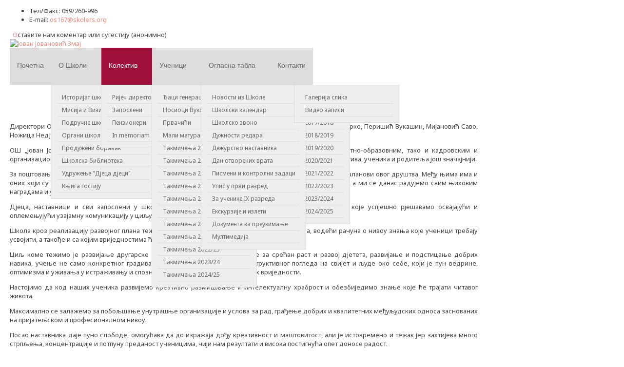

--- FILE ---
content_type: text/html; charset=utf-8
request_url: http://jjzmaj.com/aktuelnosti/rijec-direktora
body_size: 39045
content:
<!DOCTYPE html>
<html  xmlns="http://www.w3.org/1999/xhtml" xml:lang="sr-rs" lang="sr-rs"  xmlns:fb="http://ogp.me/ns/fb#">
<head>
  <base href="http://jjzmaj.com/aktuelnosti/rijec-direktora" />
  <meta http-equiv="content-type" content="text/html; charset=utf-8" />
  <meta name="keywords" content="школа,требиње,јован јовановић,змај, прва, основна" />
  <meta name="author" content="Super User" />
  <meta name="description" content="Сајт основне школе Јован Јовановић Змај" />
  <meta name="generator" content="Joomla! - Open Source Content Management" />
  <title>Ријеч директора</title>
  <link href="http://jjzmaj.com/aktuelnosti/rijec-direktora" rel="canonical" />
  <link href="/templates/hot_academy/favicon.ico" rel="shortcut icon" type="image/vnd.microsoft.icon" />
  <link rel="stylesheet" href="/modules/mod_hot_film_tape/tmpl/style.css" type="text/css" />
  <style type="text/css">
.fb_iframe_widget {max-width: none;} .fb_iframe_widget_lift  {max-width: none;} @media print { .css_buttons0,.css_buttons1,.css_fb_like,.css_fb_share,.css_fb_send,css_fb_photo,.css_twitter,.css_google,.css_google_share,.css_linkedin,.css_pinterest,.css_fb_comments,.css_fb_comments_count { display:none }}

.list_carousel li {
    border: 1px solid #FFFFFF;
    width: 150px;
    height: 125px;
    padding: 10px;
    margin: 5px;
}

.list_carousel li, .list_carousel li a {
    color: #333333;
    text-decoration: none;
}

a#hot_film_tape_prev.prev, a#hot_film_tape_next.next {
    border: none;
    outline: none;
    padding: 5px 20px;
    text-decoration: none;
    display: inline-block;
}

.pager a, a#hot_film_tape_prev.prev, a#hot_film_tape_next.next {
    background: #333333;
    color: #FFFFFF !important;
    text-decoration:none;
}

.pager a:hover, a#hot_film_tape_prev.prev:hover, a#hot_film_tape_next.next:hover {
    background: #F96666;
}


  </style>
  <script src="/media/jui/js/jquery.min.js" type="text/javascript"></script>
  <script src="/media/jui/js/jquery-noconflict.js" type="text/javascript"></script>
  <script src="/media/jui/js/jquery-migrate.min.js" type="text/javascript"></script>
  <script src="/media/system/js/caption.js" type="text/javascript"></script>
  <script src="//connect.facebook.net/sr_RS/sdk.js#xfbml=1&version=v2.0" type="text/javascript"></script>
  <script src="//platform.twitter.com/widgets.js" type="text/javascript"></script>
  <script src="/media/jui/js/bootstrap.min.js" type="text/javascript"></script>
  <script type="text/javascript">
jQuery(window).on('load',  function() {
				new JCaption('img.caption');
			});
  </script>

<script type="text/javascript" src="https://ajax.googleapis.com/ajax/libs/jqueryui/1.10.3/jquery-ui.min.js"></script>
<meta name="viewport" content="width=device-width, initial-scale=1.0" />

<link rel="stylesheet" href="/templates/hot_academy/css/joomla.css" type="text/css" />
<link rel="stylesheet" href="http://jjzmaj.com/aktuelnosti/rijec-direktora?css_request=1&amp;diff=1539361434" type="text/css" />
<link rel="stylesheet" href="/templates/hot_academy/css/template_css.css" type="text/css" />

<!--[if lt IE 9]>
<script src="http://html5shim.googlecode.com/svn/trunk/html5.js"></script>
<style type="text/css">
.container, .row {
    width:984px;
}

[class*="span"] {
    margin-left: 0;
}

.mp_top1{
    width:492px;
}

.mp_top2{
    width:492px;
}

.mp_logo{
    width:328px;
}

.mp_topmenu{
    width:656px;
}

.mp_search{
    width:0px;
}

.mp_header1{
    width:0px;
}

.mp_header2{
    width:0px;
}

.content_sparky {
    width:984px;
}

.mp_user1{
    width:984px;
}

.mp_user2{
    width:656px;
}

.mp_user3{
    width:328px;
}

.mp_bottom1{
    width:984px;
}

.mp_copyright{
    width:492px;
}

.mp_bottom2{
    width:492px;
}


.carouselrow .container, .carouselrow .row, .mp_header1 {
    width:960px;
}

.searchrow .mp_search {
    top: 10px;
}</style>
<![endif]-->

<link rel="stylesheet" href="/templates/hot_academy/css/scroll_to_top.css" type="text/css" />
<link rel="stylesheet" href="/templates/hot_academy/styles/style3.css" type="text/css" />
<script type="text/javascript" src="/templates/hot_academy/js/jquery.hjt.navv.js"></script>
<script type="text/javascript">
	jQuery(document).ready(function(){
			jQuery('.mnu_mainmenu').dropDownMenu({
					speed: 300,
					effect: 'slideToggle'
      });
      var navHeight = jQuery('ul.navv > li').outerHeight()
      jQuery('ul.navv').parent('div').css('height', navHeight)
	});
</script>  
<script type="text/javascript" src="/templates/hot_academy/js/tinynav.min.js"></script>
<script type="text/javascript" src="/templates/hot_academy/js/responsive_menu.js"></script>
<script type="text/javascript">
jQuery(function(){
	menutransform(980);
	jQuery(window).resize(function(){
		jQuery(".tinynav").remove();
		menutransform(980);
	});
});
</script></head>
<body class="sparky_inner"><div id='fb-root'></div>
<div class="sparky_wrapper">
    <div class="sparky_full toprow">
        <div class="container">
            <div  class="row">
            					<div class="cell mp_top1 span6 ">
						<div class="cell_pad">
									<div class="moduletable">
					

<div class="custom"  >
	<ul>
<li class="phone">Тел/Факс: 059/260-996</li>
<li class="mail">Е-mail: <span id="cloak24878">Ова адреса ел. поште је заштићена од спамботова. Омогућите JavaScript да бисте је видели.</span><script type='text/javascript'>
 //<!--
 document.getElementById('cloak24878').innerHTML = '';
 var prefix = '&#109;a' + 'i&#108;' + '&#116;o';
 var path = 'hr' + 'ef' + '=';
 var addy24878 = '&#111;s167' + '&#64;';
 addy24878 = addy24878 + 'sk&#111;l&#101;rs' + '&#46;' + '&#111;rg';
 var addy_text24878 = '&#111;s167' + '&#64;' + 'sk&#111;l&#101;rs' + '&#46;' + '&#111;rg';
 document.getElementById('cloak24878').innerHTML += '<a ' + path + '\'' + prefix + ':' + addy24878 + '\' rel="alternate">'+addy_text24878+'<\/a>';
 //-->
 </script></li>
</ul></div>
		</div>
	
						</div>
					</div>
	                					<div class="cell mp_top2 span6 ">
						<div class="cell_pad">
									<div class="moduletable">
					

<div class="custom"  >
	<div><a href="/2015-01-18-12-45-24/knjiga-gostiju" rel="alternate"><img src="/images/olovka1.png" alt="" />&nbsp; О</a>ставите нам коментар или сугестију (анонимно)&nbsp;&nbsp;</div></div>
		</div>
	
						</div>
					</div>
	                            </div>
            <div class="clr"></div> 
        </div> 
        <div class="clr"></div> 
    </div>
    <div class="sparky_full logorow">
        <div class="container">
            <div  class="row">
            <div class="cell mp_logo span4">
     <div class="cell_pad">
     		            <div class="sparky_logo_image"><a href="/index.php"><img src="/templates/hot_academy/images/3logo.png" alt="Јован Јовановић Змај" /></a></div>
			     </div>
</div>					<div class="cell mp_topmenu span8 ">
						<div class="cell_pad">
									<div class="moduletable_menu">
					
<ul class="menu navv mnu_mainmenu">
<li class="item-195"><a href="/" >Почетна</a></li><li class="item-259 deeper parent"><a href="#" >О Школи</a><ul><li class="item-133"><a href="/2015-01-18-12-45-24/istorijat-skole" >Историјат школе</a></li><li class="item-325"><a href="/2015-01-18-12-45-24/isi-i-vizi" >Мисија и Визија</a></li><li class="item-269"><a href="/2015-01-18-12-45-24/podrucne-skole" >Подручне школе</a></li><li class="item-270 deeper parent"><a href="#" >Органи школe</a><ul><li class="item-136"><a href="/2015-01-18-12-45-24/organi-skole/skolski-odbor" >Школски одбор</a></li><li class="item-170"><a href="/2015-01-18-12-45-24/organi-skole/savjet-roditelja" >Савјет родитеља</a></li><li class="item-172"><a href="/2015-01-18-12-45-24/organi-skole/savjet-ucenika" >Савјет ученика</a></li></ul></li><li class="item-144"><a href="/2015-01-18-12-45-24/produzeni-boravak" >Продужени боравак</a></li><li class="item-210"><a href="/2015-01-18-12-45-24/2013-10-16-08-32-41" >Школска библиотека</a></li><li class="item-321 deeper parent"><a href="/" >Удружење &quot;Дјеца дјеци&quot;</a><ul><li class="item-322"><a href="/2015-01-18-12-45-24/udruzenje-djeca-djeci/o-nama-djeca-djeci" >О Удружењу</a></li><li class="item-323"><a href="/2015-01-18-12-45-24/udruzenje-djeca-djeci/nase-aktivnosti" >Наше активности</a></li></ul></li><li class="item-278"><a href="/2015-01-18-12-45-24/knjiga-gostiju" >Књига гостију</a></li></ul></li><li class="item-103 active deeper parent"><a href="#" >Колектив</a><ul><li class="item-134 current active"><a href="/aktuelnosti/rijec-direktora" >Ријеч директора</a></li><li class="item-262 deeper parent"><a href="/" >Запослени</a><ul><li class="item-129"><a href="/aktuelnosti/zaposleni-u-skoli/rukovodstvo-skole" >Управа школе</a></li><li class="item-141"><a href="/aktuelnosti/zaposleni-u-skoli/ucitelji" >Наставници разредне наставе</a></li><li class="item-171"><a href="/aktuelnosti/zaposleni-u-skoli/nastavnici" >Наставници предметне наставе</a></li><li class="item-222"><a href="/aktuelnosti/zaposleni-u-skoli/strucni-saradnici" >Стручни сарадници</a></li><li class="item-223"><a href="/aktuelnosti/zaposleni-u-skoli/calendar" >Администрација</a></li><li class="item-252"><a href="/aktuelnosti/zaposleni-u-skoli/pomocnosoblje" >Ваннаставно особље</a></li></ul></li><li class="item-253"><a href="/aktuelnosti/penzioneri" >Пензионери</a></li><li class="item-306"><a href="/aktuelnosti/in-memoriam" >In memoriam</a></li></ul></li><li class="item-260 deeper parent"><a href="#" >Ученици</a><ul><li class="item-240"><a href="/ucenici-jjzmaj/djaci-generacije" >Ђаци генерације</a></li><li class="item-299"><a href="/ucenici-jjzmaj/nosioci-vukove-diplome" >Носиоци Вукове дипломе</a></li><li class="item-318 deeper parent"><a href="#" >Првачићи</a><ul><li class="item-319"><a href="/ucenici-jjzmaj/2018-12-01-19-04-07/prvacici2018" >Првачићи 2018/2019</a></li><li class="item-332"><a href="/ucenici-jjzmaj/2018-12-01-19-04-07/prvacici2019" >Првачићи 2019/2020</a></li><li class="item-333"><a href="/ucenici-jjzmaj/2018-12-01-19-04-07/prvacici2020" >Првачићи 2020/2021</a></li><li class="item-334"><a href="/ucenici-jjzmaj/2018-12-01-19-04-07/prvacici2021" >Првачићи 2021/2022</a></li><li class="item-337"><a href="/ucenici-jjzmaj/2018-12-01-19-04-07/prvacici2022-23" >Првачићи 2022/2023</a></li><li class="item-342"><a href="/ucenici-jjzmaj/2018-12-01-19-04-07/prvacici2023-24" >Првачићи 2024/2025</a></li><li class="item-345"><a href="/ucenici-jjzmaj/2018-12-01-19-04-07/prvacici2025-2026" >Првачићи 2025/2026</a></li></ul></li><li class="item-311 deeper parent"><a href="#" >Мали матуранти</a><ul><li class="item-313"><a href="/ucenici-jjzmaj/2018-07-12-10-44-04/malim-15-16" >Мали матуранти 2015/2016</a></li><li class="item-314"><a href="/ucenici-jjzmaj/2018-07-12-10-44-04/malim-2017" >Мали матуранти 2016/2017</a></li><li class="item-312"><a href="/ucenici-jjzmaj/2018-07-12-10-44-04/mali-maturanti-18" >Мали матуранти 2017/2018</a></li><li class="item-317"><a href="/ucenici-jjzmaj/2018-07-12-10-44-04/mali-maturanti-18-19" >Мали матуранти 2018/2019</a></li><li class="item-324"><a href="/ucenici-jjzmaj/2018-07-12-10-44-04/mali-maturanti-19-20" >Мали матуранти 2019/2020</a></li><li class="item-330"><a href="/ucenici-jjzmaj/2018-07-12-10-44-04/maturanti-2021" >Мали матуранти 2020/2021</a></li><li class="item-335"><a href="/ucenici-jjzmaj/2018-07-12-10-44-04/maturanti-2021-22" >Мали матуранти 2021/2022</a></li><li class="item-339"><a href="/ucenici-jjzmaj/2018-07-12-10-44-04/maturanti-2022-23" >Мали матуранти 2022/2023</a></li><li class="item-341"><a href="/ucenici-jjzmaj/2018-07-12-10-44-04/maturanti-2023-24" >Мали матуранти 2023/2024</a></li><li class="item-344"><a href="/ucenici-jjzmaj/2018-07-12-10-44-04/malimaturanti-2024-25" >Мали матуранти 2024/2025</a></li></ul></li><li class="item-281"><a href="/ucenici-jjzmaj/takmicenja-2014-15" >Такмичења 2014/15</a></li><li class="item-298"><a href="/ucenici-jjzmaj/takmicenja-2015-16" >Такмичења 2015/16</a></li><li class="item-307"><a href="/ucenici-jjzmaj/takmicenja-2016-2017" >Такмичења 2016/17</a></li><li class="item-308"><a href="/ucenici-jjzmaj/takmicenja-2017-18" >Такмичења 2017/18</a></li><li class="item-320"><a href="/ucenici-jjzmaj/takmicenja-2018-19" >Такмичења 2018/19</a></li><li class="item-326"><a href="/ucenici-jjzmaj/takmicenja-2019-20" >Такмичења 2019/20</a></li><li class="item-329"><a href="/ucenici-jjzmaj/takmicenja-20-21" >Такмичења 2020/21</a></li><li class="item-331"><a href="/ucenici-jjzmaj/takmicenja2021-22" >Такмичења 2021/22</a></li><li class="item-338"><a href="/ucenici-jjzmaj/takmicenja2022-23" >Такмичења 2022/23</a></li><li class="item-340"><a href="/ucenici-jjzmaj/takmicenja2023-24" >Такмичења 2023/24</a></li><li class="item-343"><a href="/ucenici-jjzmaj/takmicenja-2024-25" >Такмичења 2024/25</a></li></ul></li><li class="item-261 deeper parent"><a href="#" >Огласна табла</a><ul><li class="item-280"><a href="/oglasna-tabla/novosti-iz-skole" >Новости из Школе</a></li><li class="item-242"><a href="/oglasna-tabla/kalendar-radni-jjzmaj" >Школски календар</a></li><li class="item-243"><a href="/oglasna-tabla/raspored-zvonjenja-smjene" >Школско звоно</a></li><li class="item-263"><a href="/oglasna-tabla/duznosti-redara" >Дужности редара</a></li><li class="item-300"><a href="/oglasna-tabla/dezurstvo-nastavnika" >Дежурство наставника</a></li><li class="item-244"><a href="/oglasna-tabla/dan-otvorenih-vrata" >Дан отворених врата</a></li><li class="item-245"><a href="/oglasna-tabla/pismeni-kontrolni-2016" >Писмени и контролни задаци</a></li><li class="item-228"><a href="/oglasna-tabla/upis-u-prvi-razred" >Упис у први разред</a></li><li class="item-247"><a href="/oglasna-tabla/za-ucenike-devetog-razreda" >За ученике IX разреда</a></li><li class="item-248"><a href="#" >Екскурзије и излети</a></li><li class="item-264"><a href="/oglasna-tabla/dokumenta-za-preuzimanje" >Документа за преузимање</a></li><li class="item-265 deeper parent"><a href="#" >Мултимедија</a><ul><li class="item-241"><a href="/oglasna-tabla/multimedija/galerija-slika" >Галерија слика</a></li><li class="item-266"><a href="/oglasna-tabla/multimedija/video-zapisi" >Видео записи</a></li></ul></li></ul></li><li class="item-105"><a href="/kontakt-skola" >Контакти</a></li></ul>
		</div>
	
						</div>
					</div>
	                            </div>
            <div class="clr"></div> 
        </div> 
        <div class="clr"></div> 
    </div>
    <div class="sparky_full">
        <div class="container">
            <div  class="row">
            	                <div class="content_sparky span12">
	                    <div class="cell_pad">
	                        <div id="system-message-container">
	</div>

	                        	                        <div class="item-page" itemscope itemtype="http://schema.org/Article">
	<meta itemprop="inLanguage" content="sr-RS" />
				<div class="page-header">
		<h2 itemprop="name">
												Ријеч директора									</h2>
							</div>
					
	
	
		
								<div itemprop="articleBody">
		<p style="text-align: justify;">Директори Основне школе "Јован Јовановић Змај" од оснивања до данас били су: Ракић Вељко, Крунић Марко, Перишић Вукашин, Мијановић Саво, Ножица Недјељко, Ђордан Драгослав, Стевовић Милорад и Јегдић Дарко.</p>
<p style="text-align: justify;">ОШ &bdquo;Јован Јовановић Змај&ldquo; има дугу и успјешну васпитно-образовну традицију, како по својим васпитно-образовним, тако и кадровским и организационим резултатима, који су, посебно посљедњих година захваљујући великом ангажовању колектива, ученика и родитеља још значајнији.</p>
<p style="text-align: justify;">За поштовање је и чињеница да је кроз ОШ &bdquo;Ј.Ј.Змај&ldquo; прошло на хиљаде ђака који су вриједни и успјешни чланови овог друштва. Међу њима има и оних који су својим талентом и преданим радом допринијели да ова школа и на тај начин стрекне углед, а ми се данас радујемо свим њиховим наградама и успјесима.</p>
<p style="text-align: justify;">Дјеца, наставници и сви запослени у школи свакодневно су пред новим и другачијим изазовима, које успјешно рјешавамо освајајући и оплемењујући узајамну комуникацију у циљу добре сарадње и подршке дјетету.</p>
<p style="text-align: justify;">Школа кроз реализацију развојног плана тежи постати савремена, препознатљива, квалитетна, водећи рачуна о нивоу знања које ученици требају усвојити, а такође и са којим вриједностима ће кренути у живот.</p>
<p style="text-align: justify;">Циљ коме тежимо је развијање другарске атмосфере, атмосфере потребне за срећан раст и развој дјетета, развијање и подстицање добрих навика, учење не само конкретног градива већ и усвајање здравог и конструктивног погледа на свијет и људе око себе, који је пун ведрине, оптимизма и уживања у истраживању и спознавању различитих знања и правих вриједности.</p>
<p style="text-align: justify;">Настојимо да код наших ученика развијемо креативно размишљање и интелектуалну храброст и обезбиједимо знање које ће трајати читавог живота.</p>
<p style="text-align: justify;">Максимално се залажемо за побољшање унутрашње организације и услова за рад, грађење добрих и квалитетних међуљудских односа заснованих на пријатељском и професионалном нивоу.</p>
<p style="text-align: justify;">Посао наставника даје пуно слободе, омогућава да до изражаја дођу креативност и маштовитост, али је истовремено и тежак јер захтијева много стрпљења, концентрације и потпуну преданост ученицима, чији нам резултати и висока постигнућа опет доносе радост.</p>
<p style="text-align: justify;">Ученик је у првом плану, његове потребе, сазнања, отворен дијалог с њим јер само тако можемо постизати оно чему тежимо: квалитетно и примјењиво знање, културу живљења, перспективност у друштву.</p>
<p style="text-align: justify;">Најважније је да дјеца буду у складу са временом у коме живе. То је успјех!</p>
<p style="text-align: justify;">Наша школа је отворена за све нове идеје и приједлоге са циљем унапрјеђења рада.</p>
<p style="text-align: right;"><em><strong>Дејан Шкриван, директор школе</strong></em></p> <div class="css_buttons1" style="min-height:40px;display: inline-block;width: 100%;"><div class="css_fb_share" style="display:inline-block;margin:10px;"><fb:share-button href="http://jjzmaj.com/aktuelnosti/rijec-direktora" type="button_count" ></fb:share-button>
</div><div class="css_fb_like" style="display:inline-block;margin:10px;"><fb:like href="http://jjzmaj.com/aktuelnosti/rijec-direktora" layout="button_count" show_faces="1" share="false"  action="like" colorscheme="light" kid_directed_site="false"></fb:like>
</div><div style="display:inline-block;margin:10px;" class="css_twitter"><a href="//twitter.com/share" class="twitter-share-button" data-lang="sr"    data-url="http://jjzmaj.com/aktuelnosti/rijec-direktora" data-text="Ријеч директора" data-count="horizontal">Tweet</a></div>
</div>	</div>

	
						 </div>

	                        	                        <div class="belowcontent">
	                        			<div class="moduletable">
					
<div class="breadcrumbs">
<span class="showHere">Ви сте овде: </span><a href="/" class="pathway">Почетна</a> <img src="/media/system/images/arrow.png" alt="" /> <a href="#" class="pathway">Колектив</a> <img src="/media/system/images/arrow.png" alt="" /> <span>Ријеч директора</span></div>
		</div>
	
	                        </div>
	                        	                    </div>
	                </div>
                            </div>
            <div class="clr"></div> 
        </div> 
        <div class="clr"></div> 
    </div>
    <div class="sparky_full buyrow">
        <div class="container">
            <div  class="row">
            					<div class="cell mp_user1 span12 ">
						<div class="cell_pad">
									<div class="moduletable">
					

<div class="custom"  >
	<div><strong><img src="/images/citat2.png" alt="" /> </strong></div></div>
		</div>
	
						</div>
					</div>
	                            </div>
            <div class="clr"></div> 
        </div> 
        <div class="clr"></div> 
    </div>
    <div class="sparky_full aboutrow">
        <div class="container">
            <div  class="row">
            					<div class="cell mp_user2 span8 ">
						<div class="cell_pad">
									<div class="moduletable">
					<h3>Последње објављено:</h3>
					<ul class="latestnews">
	<li itemscope itemtype="http://schema.org/Article">
		<a href="/oglasna-tabla/novosti-iz-skole/1114-p-l-n-sh-ls-bibli-ci-f" itemprop="url">
			<span itemprop="name">
				Поклон школској библиотеци (ФОТО) 			</span>
		</a>
	</li>
	<li itemscope itemtype="http://schema.org/Article">
		<a href="/oglasna-tabla/novosti-iz-skole/1113-r-di-nic-sh-n-s-i-push-nj-i-cig-r-f" itemprop="url">
			<span itemprop="name">
				Радионица о штетности пушења и е - цигара (фото) 			</span>
		</a>
	</li>
	<li itemscope itemtype="http://schema.org/Article">
		<a href="/oglasna-tabla/novosti-iz-skole/1112-dun-r-dni-d-n-sh-ls-ih-bibli-f" itemprop="url">
			<span itemprop="name">
				Међународни дан школских библиотека (фото) 			</span>
		</a>
	</li>
	<li itemscope itemtype="http://schema.org/Article">
		<a href="/oglasna-tabla/novosti-iz-skole/1111-pr-ci-sp-r-u-n-sh-sh-li-f" itemprop="url">
			<span itemprop="name">
				Промоција спорта у нашој школи (фото) 			</span>
		</a>
	</li>
	<li itemscope itemtype="http://schema.org/Article">
		<a href="/oglasna-tabla/novosti-iz-skole/1110-sv-s-i-d-n-bu-f" itemprop="url">
			<span itemprop="name">
				Свјетски дана јабука (фото) 			</span>
		</a>
	</li>
	<li itemscope itemtype="http://schema.org/Article">
		<a href="/oglasna-tabla/novosti-iz-skole/1106-bir-zdr-v-r-s-i-zdr-v-f" itemprop="url">
			<span itemprop="name">
				"Бирај здраво – расти здраво" (фото)			</span>
		</a>
	</li>
	<li itemscope itemtype="http://schema.org/Article">
		<a href="/oglasna-tabla/novosti-iz-skole/1109-d-n-hlj-b-f" itemprop="url">
			<span itemprop="name">
				Дан хљеба (фото) 			</span>
		</a>
	</li>
	<li itemscope itemtype="http://schema.org/Article">
		<a href="/oglasna-tabla/novosti-iz-skole/1105-dun-r-dni-d-n-sad-nj-drv-c-f" itemprop="url">
			<span itemprop="name">
				Међународни дан сaдање дрвећа (фото) 			</span>
		</a>
	</li>
	<li itemscope itemtype="http://schema.org/Article">
		<a href="/oglasna-tabla/novosti-iz-skole/1104-dis-ir-2025-f" itemprop="url">
			<span itemprop="name">
				Одисеја мира 2025 (фото) 			</span>
		</a>
	</li>
	<li itemscope itemtype="http://schema.org/Article">
		<a href="/oglasna-tabla/novosti-iz-skole/1103-ivn-s-i-p-v-d-d-ci-n-d-lj-f" itemprop="url">
			<span itemprop="name">
				Активности поводом Дјечије недјеље (фото) 			</span>
		</a>
	</li>
	<li itemscope itemtype="http://schema.org/Article">
		<a href="/oglasna-tabla/novosti-iz-skole/1102-d-n-uci-lj-f" itemprop="url">
			<span itemprop="name">
				ДАН УЧИТЕЉА (фото) 			</span>
		</a>
	</li>
	<li itemscope itemtype="http://schema.org/Article">
		<a href="/oglasna-tabla/novosti-iz-skole/1101-zi-i-drush-v-n-n-u-u-n-u-f" itemprop="url">
			<span itemprop="name">
				Језик и друштвене науке у контакту (фото) 			</span>
		</a>
	</li>
	<li itemscope itemtype="http://schema.org/Article">
		<a href="/oglasna-tabla/novosti-iz-skole/1100-sv-s-i-d-n-ziv-inj-f" itemprop="url">
			<span itemprop="name">
				Свјетски дан животиња (фото) 			</span>
		</a>
	</li>
	<li itemscope itemtype="http://schema.org/Article">
		<a href="/oglasna-tabla/novosti-iz-skole/1099-pr-duz-ni-b-r-v-u-b-s-ni-f" itemprop="url">
			<span itemprop="name">
				ПРОДУЖЕНИ БОРАВАК У БОЈАМА ЈЕСЕНИ (фото) 			</span>
		</a>
	</li>
	<li itemscope itemtype="http://schema.org/Article">
		<a href="/oglasna-tabla/novosti-iz-skole/1098-sh-l-pri-lj-pr-viln-ishr-n-f" itemprop="url">
			<span itemprop="name">
				Школа пријатељ правилне исхране (фото) 			</span>
		</a>
	</li>
	<li itemscope itemtype="http://schema.org/Article">
		<a href="/oglasna-tabla/novosti-iz-skole/1097-d-ci-r-r-d-s-i-f" itemprop="url">
			<span itemprop="name">
				Дјечија трка радости (фото) 			</span>
		</a>
	</li>
	<li itemscope itemtype="http://schema.org/Article">
		<a href="/oglasna-tabla/novosti-iz-skole/1096-d-n-s-rih-f" itemprop="url">
			<span itemprop="name">
				Дан старих (фото) 			</span>
		</a>
	</li>
	<li itemscope itemtype="http://schema.org/Article">
		<a href="/oglasna-tabla/novosti-iz-skole/1095-d-n-vr-ps-ih-zi-f" itemprop="url">
			<span itemprop="name">
				Дан европских језика (фото) 			</span>
		</a>
	</li>
	<li itemscope itemtype="http://schema.org/Article">
		<a href="/oglasna-tabla/novosti-iz-skole/1094-p-s-inis-r-pr-sv-i-ul-ur-r-publi-srps-f" itemprop="url">
			<span itemprop="name">
				Посјета министра просвјете и културе Републике Српске (фото)  			</span>
		</a>
	</li>
	<li itemscope itemtype="http://schema.org/Article">
		<a href="/oglasna-tabla/novosti-iz-skole/1093-sv-s-i-d-n-f-r-c-u-f" itemprop="url">
			<span itemprop="name">
				Свјетски дан фармацеута (фото) 			</span>
		</a>
	</li>
	<li itemscope itemtype="http://schema.org/Article">
		<a href="/oglasna-tabla/novosti-iz-skole/1092-z-dnic-v-cn-uzin-f" itemprop="url">
			<span itemprop="name">
				Зајдничка воћна ужина (фото)			</span>
		</a>
	</li>
	<li itemscope itemtype="http://schema.org/Article">
		<a href="/oglasna-tabla/novosti-iz-skole/1091-p-s-pi-ci-f" itemprop="url">
			<span itemprop="name">
				Посјета пијаци (фото) 			</span>
		</a>
	</li>
	<li itemscope itemtype="http://schema.org/Article">
		<a href="/oglasna-tabla/novosti-iz-skole/1090-v-cni-d-n-u-p-l-s-v-f" itemprop="url">
			<span itemprop="name">
				Воћни дан у ПО Ластва (ФОТО)			</span>
		</a>
	</li>
</ul>
		</div>
	
						</div>
					</div>
	                					<div class="cell mp_user3 span4 ">
						<div class="cell_pad">
									<div class="moduletable">
					<h3>Препоручујемо:</h3>
					

<div class="custom"  >
	<div id="accordion">
<h4>еУпис: Промотивни видео</h4>
<div>
<p>За више информација о електронском упису дјеце у први разред, кликните&nbsp;<a href="/oglasna-tabla/novosti-iz-skole/762-video-upis" rel="alternate">овдје&nbsp;<img src="/images/strelica1.png" alt="" width="18" height="24" /> </a></p>
</div>
<h4>Распоред звоњења</h4>
<div>
<p>Погледајте распоред звоњења у школи, по смјенама <a href="/oglasna-tabla/raspored-zvonjenja-smjene" rel="alternate">овдје&nbsp;<img src="/images/strelica1.png" alt="" width="18" height="24" /> </a></p>
</div>
<h4>Распоред писмених провјера</h4>
<div>
<p>Погледајте распоред писмених провјера <a href="https://drive.google.com/drive/folders/1frQpXrcGMPo1DW4NPtjJRuB0uVJqIrdv?usp=sharing" rel="alternate">овдје&nbsp;<img src="/images/strelica1.png" alt="" width="18" height="24" /> </a></p>
</div>
<h4>Календар образовно васпитног рада</h4>
<div>
<p>Погледајте календар образовно васпитног рада за текућу школску годину <a href="/oglasna-tabla/kalendar-radni-jjzmaj" rel="alternate">овдје </a><img src="/images/strelica1.png" alt="" width="18" height="24" /></p>
</div>
<h4>Дежурство наставника</h4>
<div>
<p>Дежурство наставника <a href="/oglasna-tabla/dezurstvo-nastavnika" rel="alternate">овдје </a><img src="/images/strelica1.png" alt="" width="18" height="24" /></p>
</div>
<h4>Дан отворених врата</h4>
<div>
<p>Погледајте термине за пријем родитеља (разредна и предметна настава)&nbsp;<a href="/oglasna-tabla/dan-otvorenih-vrata" target="_self">овдје&nbsp;<img src="/images/strelica1.png" alt="" width="18" height="24" /></a></p>
</div>
<h4>Ред вожње аутобуса</h4>
<div>
<p>Погледајте ред вожње шлолског аутобуса и "Алексић бус"&nbsp;<a href="/oglasna-tabla/novosti-iz-skole/1108-red-voznje-2025-2026" target="_self">овдје&nbsp;<img src="/images/strelica1.png" alt="" width="18" height="24" /></a></p>
</div>
</div></div>
		</div>
	
						</div>
					</div>
	                            </div>
            <div class="clr"></div> 
        </div> 
        <div class="clr"></div> 
    </div>
    <div class="sparky_full eventsrow">
        <div class="container">
            <div  class="row">
            					<div class="cell mp_bottom1 span12 ">
						<div class="cell_pad">
									<div class="moduletable">
					<h3>Издвојено</h3>
					

<script type="text/javascript" language="javascript" src="http://jjzmaj.com/modules/mod_hot_film_tape/js/jquery.carouFredSel-5.6.4-packed.js"></script>
<script type="text/javascript" language="javascript" src="http://jjzmaj.com/modules/mod_hot_film_tape/js/jquery.touchSwipe.min.js"></script>
<script type="text/javascript" language="javascript">
    jQuery(function() {

        //  Fluid layout example 1, resizing the items
        jQuery('#hot_film_tape').carouFredSel({
            responsive: true,            width: '100%',
            scroll: 1,
                        prev: '#hot_film_tape_prev',
            next: '#hot_film_tape_next',                                    auto: false,             items: {
                visible: {
                    min: 1,
                    max: 6                }
            }
        });

    });
</script>

<div class="list_carousel responsive">
    <div class="film_tape_nav">
        <a id="hot_film_tape_prev" class="prev" href="#">&larr;</a>
        <div id="hot_film_tape_pager" class="pager"></div>
        <a id="hot_film_tape_next" class="next" href="#">&rarr;</a>
    </div>
    <ul id="hot_film_tape">
                <li><img src="/templates/hot_academy/images/custom/eye.png" alt="" class="eye" /><a href="http://jjzmaj.com/oglasna-tabla/multimedija/video-zapisi/294-skolskaslava-2018">        <p><img src="/images/male-slideshow/slava2018.jpg" alt="" width="133" height="99" /></p>
<p style="text-align: center;">Школска слава 2018 (Видео)</p>        </a>        </li>
                <li><img src="/templates/hot_academy/images/custom/eye.png" alt="" class="eye" /><a href="/oglasna-tabla/multimedija/video-zapisi/96-30-godina-skole">        <p><img src="/images/male-slideshow/priredba30god.jpg" alt="" /></p>
<p style="text-align: center;">Свечана приредба (Видео)</p>        </a>        </li>
                <li><img src="/templates/hot_academy/images/custom/eye.png" alt="" class="eye" /><a href="http://jjzmaj.com/oglasna-tabla/multimedija/video-zapisi/95-otvaranje-dvorane">        <p><img src="/images/male-slideshow/otvaranjedvorane.jpg" alt="" /></p>
<p style="text-align: center;">Отварање школске сале (Видео)</p>        </a>        </li>
                <li><img src="/templates/hot_academy/images/custom/eye.png" alt="" class="eye" /><a href="http://www.jjzmaj.com/oglasna-tabla/novosti-iz-skole/448-skolsko-dvoriste-foto">        <p><img src="/images/male-slideshow/skola-mala.jpg" alt="" /></p>
<p style="text-align: center;">Школско двориште(Фото)</p>        </a>        </li>
                <li><img src="/templates/hot_academy/images/custom/eye.png" alt="" class="eye" /><a href="http://www.jjzmaj.com/oglasna-tabla/novosti-iz-skole/593-natalija-trivic">        <p><img src="/images/male-slideshow/ministarr.jpg" alt="" /></p>
<p style="text-align: center;">Посјета министра (Фото)</p>        </a>        </li>
                <li><img src="/templates/hot_academy/images/custom/eye.png" alt="" class="eye" /><a href="http://jjzmaj.com/oglasna-tabla/multimedija/video-zapisi/994-prezentacija-rada-skole-2024">        <p><img src="/images/male-slideshow/rad-skole.jpg" alt="" /></p>
<p style="text-align: center;">Презентација рада школе (Видео)</p>        </a>        </li>
                <li><img src="/templates/hot_academy/images/custom/eye.png" alt="" class="eye" />        <p>&nbsp;</p>
<p style="text-align: center;">&nbsp;</p>                </li>
                <li><img src="/templates/hot_academy/images/custom/eye.png" alt="" class="eye" />                        </li>
            </ul>
    <div id="hot_film_tape_timer" class="timer"></div>
</div>

<script type="text/javascript">
    jQuery(document).ready(function(){
        var bodyWidth = jQuery('.caroufredsel_wrapper').innerWidth();
        var h3Padding = (bodyWidth-996)/2+10;
        jQuery('.mp_bottom1 h3').css('padding-left',h3Padding)
    });
</script>

		</div>
	
						</div>
					</div>
	                            </div>
            <div class="clr"></div> 
        </div> 
        <div class="clr"></div> 
    </div>
    <div class="sparky_full footerrow">
        <div class="container">
            <div  class="row">
             <div class="cell span6 mp_copyright">
 	<div class="cell_pad">
	    <p class="copyright">Copyright &copy; 2026 ОШ "Јован Јовановић Змај". Дизајн: gradtrebinje.com.</p>
	</div>
 </div>					<div class="cell mp_bottom2 span6 ">
						<div class="cell_pad">
									<div class="moduletable">
					

<div class="custom"  >
	<ul>
<li class="twitter"><a href="http://twitter.com" target="_blank">Twitter</a></li>
<li class="facebook"><a href="http://www.facebook.com" target="_blank">Facebook</a></li>
<li class="stumble"><a href="http://gradtrebinje.com/poslovni-imenik-trebinje/trebinje-obrazovanje/jovan-jovanovic-zmaj-trebinje" target="_blank" rel="alternate">Град Требиње</a></li>
</ul></div>
		</div>
	
						</div>
					</div>
	                            </div>
            <div class="clr"></div> 
        </div> 
        <div class="clr"></div> 
    </div>
</div>
<script type="text/javascript">
jQuery(document).ready(function(){

	var carouselWidth = jQuery(".hero-carousel article").innerWidth();
	var navMargin = (carouselWidth - 960) / 2;
	var carouselHeight = Math.round(carouselWidth * 0.3);
	jQuery(".hero-carousel, .hero-carousel article").css("height",carouselHeight);

	jQuery(function() {
		jQuery( "#accordion" ).accordion();
	});

	jQuery('input#search_fv').each(
    function(i,el) {
        if (!el.value || el.value == '') {
            el.placeholder = 'Type keyword...';
        }
    });

    jQuery('ul.hero-carousel-nav').css('margin-left',navMargin);

});
</script>
<script type="text/javascript" src="/templates/hot_academy/js/scroll_to_top.js"></script>
<p id="back-top">
	<a href="#top"><span></span></a>
</p><script type="text/javascript">

  var _gaq = _gaq || [];
  _gaq.push(['_setAccount', 'UA-61569924-1']);
  _gaq.push(['_trackPageview']);

  (function() {
    var ga = document.createElement('script');
    ga.src = ('https:' == document.location.protocol ? 'https://ssl' : 
        'http://www') + '.google-analytics.com/ga.js';
    ga.setAttribute('async', 'true');
    document.documentElement.firstChild.appendChild(ga);
  })();

</script>
</body>
</html>
